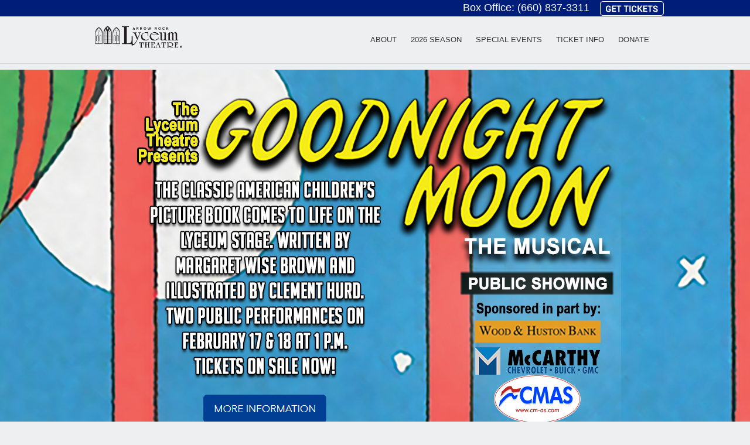

--- FILE ---
content_type: text/html; charset=UTF-8
request_url: https://lyceumtheatre.org/home/home-5/
body_size: 10803
content:
<!doctype html>
<html class="no-js" lang="en-US" >
  <head>
    <meta charset="utf-8" />
    <meta name="viewport" content="width=device-width, initial-scale=1.0" />
    <title>Home  |  Lyceum Theatre, Arrow Rock Missouri:</title>

    <link rel="stylesheet" href="https://lyceumtheatre.org/wp-content/themes/lyceumtheme/css/app.css" />
    <link rel="icon" href="https://lyceumtheatre.org/wp-content/themes/lyceumtheme/assets/img/icons/favicon.ico" type="image/x-icon">
   <link type="text/css" rel="stylesheet" href="//fast.fonts.net/cssapi/fe36f39d-4bcd-43d8-b42f-c043925b9601.css"/>
  <script src="https://use.fontawesome.com/5d59b92763.js"></script>
  	    <meta name='robots' content='max-image-preview:large' />
<link rel='dns-prefetch' href='//www.googletagmanager.com' />
<script type="text/javascript">
/* <![CDATA[ */
window._wpemojiSettings = {"baseUrl":"https:\/\/s.w.org\/images\/core\/emoji\/15.0.3\/72x72\/","ext":".png","svgUrl":"https:\/\/s.w.org\/images\/core\/emoji\/15.0.3\/svg\/","svgExt":".svg","source":{"concatemoji":"https:\/\/lyceumtheatre.org\/wp-includes\/js\/wp-emoji-release.min.js"}};
/*! This file is auto-generated */
!function(i,n){var o,s,e;function c(e){try{var t={supportTests:e,timestamp:(new Date).valueOf()};sessionStorage.setItem(o,JSON.stringify(t))}catch(e){}}function p(e,t,n){e.clearRect(0,0,e.canvas.width,e.canvas.height),e.fillText(t,0,0);var t=new Uint32Array(e.getImageData(0,0,e.canvas.width,e.canvas.height).data),r=(e.clearRect(0,0,e.canvas.width,e.canvas.height),e.fillText(n,0,0),new Uint32Array(e.getImageData(0,0,e.canvas.width,e.canvas.height).data));return t.every(function(e,t){return e===r[t]})}function u(e,t,n){switch(t){case"flag":return n(e,"\ud83c\udff3\ufe0f\u200d\u26a7\ufe0f","\ud83c\udff3\ufe0f\u200b\u26a7\ufe0f")?!1:!n(e,"\ud83c\uddfa\ud83c\uddf3","\ud83c\uddfa\u200b\ud83c\uddf3")&&!n(e,"\ud83c\udff4\udb40\udc67\udb40\udc62\udb40\udc65\udb40\udc6e\udb40\udc67\udb40\udc7f","\ud83c\udff4\u200b\udb40\udc67\u200b\udb40\udc62\u200b\udb40\udc65\u200b\udb40\udc6e\u200b\udb40\udc67\u200b\udb40\udc7f");case"emoji":return!n(e,"\ud83d\udc26\u200d\u2b1b","\ud83d\udc26\u200b\u2b1b")}return!1}function f(e,t,n){var r="undefined"!=typeof WorkerGlobalScope&&self instanceof WorkerGlobalScope?new OffscreenCanvas(300,150):i.createElement("canvas"),a=r.getContext("2d",{willReadFrequently:!0}),o=(a.textBaseline="top",a.font="600 32px Arial",{});return e.forEach(function(e){o[e]=t(a,e,n)}),o}function t(e){var t=i.createElement("script");t.src=e,t.defer=!0,i.head.appendChild(t)}"undefined"!=typeof Promise&&(o="wpEmojiSettingsSupports",s=["flag","emoji"],n.supports={everything:!0,everythingExceptFlag:!0},e=new Promise(function(e){i.addEventListener("DOMContentLoaded",e,{once:!0})}),new Promise(function(t){var n=function(){try{var e=JSON.parse(sessionStorage.getItem(o));if("object"==typeof e&&"number"==typeof e.timestamp&&(new Date).valueOf()<e.timestamp+604800&&"object"==typeof e.supportTests)return e.supportTests}catch(e){}return null}();if(!n){if("undefined"!=typeof Worker&&"undefined"!=typeof OffscreenCanvas&&"undefined"!=typeof URL&&URL.createObjectURL&&"undefined"!=typeof Blob)try{var e="postMessage("+f.toString()+"("+[JSON.stringify(s),u.toString(),p.toString()].join(",")+"));",r=new Blob([e],{type:"text/javascript"}),a=new Worker(URL.createObjectURL(r),{name:"wpTestEmojiSupports"});return void(a.onmessage=function(e){c(n=e.data),a.terminate(),t(n)})}catch(e){}c(n=f(s,u,p))}t(n)}).then(function(e){for(var t in e)n.supports[t]=e[t],n.supports.everything=n.supports.everything&&n.supports[t],"flag"!==t&&(n.supports.everythingExceptFlag=n.supports.everythingExceptFlag&&n.supports[t]);n.supports.everythingExceptFlag=n.supports.everythingExceptFlag&&!n.supports.flag,n.DOMReady=!1,n.readyCallback=function(){n.DOMReady=!0}}).then(function(){return e}).then(function(){var e;n.supports.everything||(n.readyCallback(),(e=n.source||{}).concatemoji?t(e.concatemoji):e.wpemoji&&e.twemoji&&(t(e.twemoji),t(e.wpemoji)))}))}((window,document),window._wpemojiSettings);
/* ]]> */
</script>
<style id='wp-emoji-styles-inline-css' type='text/css'>

	img.wp-smiley, img.emoji {
		display: inline !important;
		border: none !important;
		box-shadow: none !important;
		height: 1em !important;
		width: 1em !important;
		margin: 0 0.07em !important;
		vertical-align: -0.1em !important;
		background: none !important;
		padding: 0 !important;
	}
</style>
<link rel='stylesheet' id='wp-block-library-css' href='https://lyceumtheatre.org/wp-includes/css/dist/block-library/style.min.css' type='text/css' media='all' />
<style id='classic-theme-styles-inline-css' type='text/css'>
/*! This file is auto-generated */
.wp-block-button__link{color:#fff;background-color:#32373c;border-radius:9999px;box-shadow:none;text-decoration:none;padding:calc(.667em + 2px) calc(1.333em + 2px);font-size:1.125em}.wp-block-file__button{background:#32373c;color:#fff;text-decoration:none}
</style>
<style id='global-styles-inline-css' type='text/css'>
body{--wp--preset--color--black: #000000;--wp--preset--color--cyan-bluish-gray: #abb8c3;--wp--preset--color--white: #ffffff;--wp--preset--color--pale-pink: #f78da7;--wp--preset--color--vivid-red: #cf2e2e;--wp--preset--color--luminous-vivid-orange: #ff6900;--wp--preset--color--luminous-vivid-amber: #fcb900;--wp--preset--color--light-green-cyan: #7bdcb5;--wp--preset--color--vivid-green-cyan: #00d084;--wp--preset--color--pale-cyan-blue: #8ed1fc;--wp--preset--color--vivid-cyan-blue: #0693e3;--wp--preset--color--vivid-purple: #9b51e0;--wp--preset--gradient--vivid-cyan-blue-to-vivid-purple: linear-gradient(135deg,rgba(6,147,227,1) 0%,rgb(155,81,224) 100%);--wp--preset--gradient--light-green-cyan-to-vivid-green-cyan: linear-gradient(135deg,rgb(122,220,180) 0%,rgb(0,208,130) 100%);--wp--preset--gradient--luminous-vivid-amber-to-luminous-vivid-orange: linear-gradient(135deg,rgba(252,185,0,1) 0%,rgba(255,105,0,1) 100%);--wp--preset--gradient--luminous-vivid-orange-to-vivid-red: linear-gradient(135deg,rgba(255,105,0,1) 0%,rgb(207,46,46) 100%);--wp--preset--gradient--very-light-gray-to-cyan-bluish-gray: linear-gradient(135deg,rgb(238,238,238) 0%,rgb(169,184,195) 100%);--wp--preset--gradient--cool-to-warm-spectrum: linear-gradient(135deg,rgb(74,234,220) 0%,rgb(151,120,209) 20%,rgb(207,42,186) 40%,rgb(238,44,130) 60%,rgb(251,105,98) 80%,rgb(254,248,76) 100%);--wp--preset--gradient--blush-light-purple: linear-gradient(135deg,rgb(255,206,236) 0%,rgb(152,150,240) 100%);--wp--preset--gradient--blush-bordeaux: linear-gradient(135deg,rgb(254,205,165) 0%,rgb(254,45,45) 50%,rgb(107,0,62) 100%);--wp--preset--gradient--luminous-dusk: linear-gradient(135deg,rgb(255,203,112) 0%,rgb(199,81,192) 50%,rgb(65,88,208) 100%);--wp--preset--gradient--pale-ocean: linear-gradient(135deg,rgb(255,245,203) 0%,rgb(182,227,212) 50%,rgb(51,167,181) 100%);--wp--preset--gradient--electric-grass: linear-gradient(135deg,rgb(202,248,128) 0%,rgb(113,206,126) 100%);--wp--preset--gradient--midnight: linear-gradient(135deg,rgb(2,3,129) 0%,rgb(40,116,252) 100%);--wp--preset--font-size--small: 13px;--wp--preset--font-size--medium: 20px;--wp--preset--font-size--large: 36px;--wp--preset--font-size--x-large: 42px;--wp--preset--spacing--20: 0.44rem;--wp--preset--spacing--30: 0.67rem;--wp--preset--spacing--40: 1rem;--wp--preset--spacing--50: 1.5rem;--wp--preset--spacing--60: 2.25rem;--wp--preset--spacing--70: 3.38rem;--wp--preset--spacing--80: 5.06rem;--wp--preset--shadow--natural: 6px 6px 9px rgba(0, 0, 0, 0.2);--wp--preset--shadow--deep: 12px 12px 50px rgba(0, 0, 0, 0.4);--wp--preset--shadow--sharp: 6px 6px 0px rgba(0, 0, 0, 0.2);--wp--preset--shadow--outlined: 6px 6px 0px -3px rgba(255, 255, 255, 1), 6px 6px rgba(0, 0, 0, 1);--wp--preset--shadow--crisp: 6px 6px 0px rgba(0, 0, 0, 1);}:where(.is-layout-flex){gap: 0.5em;}:where(.is-layout-grid){gap: 0.5em;}body .is-layout-flex{display: flex;}body .is-layout-flex{flex-wrap: wrap;align-items: center;}body .is-layout-flex > *{margin: 0;}body .is-layout-grid{display: grid;}body .is-layout-grid > *{margin: 0;}:where(.wp-block-columns.is-layout-flex){gap: 2em;}:where(.wp-block-columns.is-layout-grid){gap: 2em;}:where(.wp-block-post-template.is-layout-flex){gap: 1.25em;}:where(.wp-block-post-template.is-layout-grid){gap: 1.25em;}.has-black-color{color: var(--wp--preset--color--black) !important;}.has-cyan-bluish-gray-color{color: var(--wp--preset--color--cyan-bluish-gray) !important;}.has-white-color{color: var(--wp--preset--color--white) !important;}.has-pale-pink-color{color: var(--wp--preset--color--pale-pink) !important;}.has-vivid-red-color{color: var(--wp--preset--color--vivid-red) !important;}.has-luminous-vivid-orange-color{color: var(--wp--preset--color--luminous-vivid-orange) !important;}.has-luminous-vivid-amber-color{color: var(--wp--preset--color--luminous-vivid-amber) !important;}.has-light-green-cyan-color{color: var(--wp--preset--color--light-green-cyan) !important;}.has-vivid-green-cyan-color{color: var(--wp--preset--color--vivid-green-cyan) !important;}.has-pale-cyan-blue-color{color: var(--wp--preset--color--pale-cyan-blue) !important;}.has-vivid-cyan-blue-color{color: var(--wp--preset--color--vivid-cyan-blue) !important;}.has-vivid-purple-color{color: var(--wp--preset--color--vivid-purple) !important;}.has-black-background-color{background-color: var(--wp--preset--color--black) !important;}.has-cyan-bluish-gray-background-color{background-color: var(--wp--preset--color--cyan-bluish-gray) !important;}.has-white-background-color{background-color: var(--wp--preset--color--white) !important;}.has-pale-pink-background-color{background-color: var(--wp--preset--color--pale-pink) !important;}.has-vivid-red-background-color{background-color: var(--wp--preset--color--vivid-red) !important;}.has-luminous-vivid-orange-background-color{background-color: var(--wp--preset--color--luminous-vivid-orange) !important;}.has-luminous-vivid-amber-background-color{background-color: var(--wp--preset--color--luminous-vivid-amber) !important;}.has-light-green-cyan-background-color{background-color: var(--wp--preset--color--light-green-cyan) !important;}.has-vivid-green-cyan-background-color{background-color: var(--wp--preset--color--vivid-green-cyan) !important;}.has-pale-cyan-blue-background-color{background-color: var(--wp--preset--color--pale-cyan-blue) !important;}.has-vivid-cyan-blue-background-color{background-color: var(--wp--preset--color--vivid-cyan-blue) !important;}.has-vivid-purple-background-color{background-color: var(--wp--preset--color--vivid-purple) !important;}.has-black-border-color{border-color: var(--wp--preset--color--black) !important;}.has-cyan-bluish-gray-border-color{border-color: var(--wp--preset--color--cyan-bluish-gray) !important;}.has-white-border-color{border-color: var(--wp--preset--color--white) !important;}.has-pale-pink-border-color{border-color: var(--wp--preset--color--pale-pink) !important;}.has-vivid-red-border-color{border-color: var(--wp--preset--color--vivid-red) !important;}.has-luminous-vivid-orange-border-color{border-color: var(--wp--preset--color--luminous-vivid-orange) !important;}.has-luminous-vivid-amber-border-color{border-color: var(--wp--preset--color--luminous-vivid-amber) !important;}.has-light-green-cyan-border-color{border-color: var(--wp--preset--color--light-green-cyan) !important;}.has-vivid-green-cyan-border-color{border-color: var(--wp--preset--color--vivid-green-cyan) !important;}.has-pale-cyan-blue-border-color{border-color: var(--wp--preset--color--pale-cyan-blue) !important;}.has-vivid-cyan-blue-border-color{border-color: var(--wp--preset--color--vivid-cyan-blue) !important;}.has-vivid-purple-border-color{border-color: var(--wp--preset--color--vivid-purple) !important;}.has-vivid-cyan-blue-to-vivid-purple-gradient-background{background: var(--wp--preset--gradient--vivid-cyan-blue-to-vivid-purple) !important;}.has-light-green-cyan-to-vivid-green-cyan-gradient-background{background: var(--wp--preset--gradient--light-green-cyan-to-vivid-green-cyan) !important;}.has-luminous-vivid-amber-to-luminous-vivid-orange-gradient-background{background: var(--wp--preset--gradient--luminous-vivid-amber-to-luminous-vivid-orange) !important;}.has-luminous-vivid-orange-to-vivid-red-gradient-background{background: var(--wp--preset--gradient--luminous-vivid-orange-to-vivid-red) !important;}.has-very-light-gray-to-cyan-bluish-gray-gradient-background{background: var(--wp--preset--gradient--very-light-gray-to-cyan-bluish-gray) !important;}.has-cool-to-warm-spectrum-gradient-background{background: var(--wp--preset--gradient--cool-to-warm-spectrum) !important;}.has-blush-light-purple-gradient-background{background: var(--wp--preset--gradient--blush-light-purple) !important;}.has-blush-bordeaux-gradient-background{background: var(--wp--preset--gradient--blush-bordeaux) !important;}.has-luminous-dusk-gradient-background{background: var(--wp--preset--gradient--luminous-dusk) !important;}.has-pale-ocean-gradient-background{background: var(--wp--preset--gradient--pale-ocean) !important;}.has-electric-grass-gradient-background{background: var(--wp--preset--gradient--electric-grass) !important;}.has-midnight-gradient-background{background: var(--wp--preset--gradient--midnight) !important;}.has-small-font-size{font-size: var(--wp--preset--font-size--small) !important;}.has-medium-font-size{font-size: var(--wp--preset--font-size--medium) !important;}.has-large-font-size{font-size: var(--wp--preset--font-size--large) !important;}.has-x-large-font-size{font-size: var(--wp--preset--font-size--x-large) !important;}
.wp-block-navigation a:where(:not(.wp-element-button)){color: inherit;}
:where(.wp-block-post-template.is-layout-flex){gap: 1.25em;}:where(.wp-block-post-template.is-layout-grid){gap: 1.25em;}
:where(.wp-block-columns.is-layout-flex){gap: 2em;}:where(.wp-block-columns.is-layout-grid){gap: 2em;}
.wp-block-pullquote{font-size: 1.5em;line-height: 1.6;}
</style>
<link rel='stylesheet' id='contact-form-7-css' href='https://lyceumtheatre.org/wp-content/plugins/contact-form-7/includes/css/styles.css' type='text/css' media='all' />
<link rel='stylesheet' id='js_composer_front-css' href='https://lyceumtheatre.org/wp-content/plugins/js_composer/assets/css/js_composer.min.css' type='text/css' media='all' />
<script type="text/javascript" src="https://lyceumtheatre.org/wp-content/themes/lyceumtheme/js/modernizr/modernizr.min.js" id="modernizr-js"></script>
<script type="text/javascript" src="https://lyceumtheatre.org/wp-content/themes/lyceumtheme/js/jquery/dist/jquery.min.js" id="jquery-js"></script>
<script></script><link rel="https://api.w.org/" href="https://lyceumtheatre.org/wp-json/" /><link rel="alternate" type="application/json" href="https://lyceumtheatre.org/wp-json/wp/v2/pages/3655" /><link rel="alternate" type="application/json+oembed" href="https://lyceumtheatre.org/wp-json/oembed/1.0/embed?url=https%3A%2F%2Flyceumtheatre.org%2Fhome%2Fhome-5%2F" />
<link rel="alternate" type="text/xml+oembed" href="https://lyceumtheatre.org/wp-json/oembed/1.0/embed?url=https%3A%2F%2Flyceumtheatre.org%2Fhome%2Fhome-5%2F&#038;format=xml" />
<meta name="generator" content="Site Kit by Google 1.160.1" /><!-- Global site tag (gtag.js) - Google Analytics -->
<script async src="https://www.googletagmanager.com/gtag/js?id=UA-82268876-198"></script>
<script>
  window.dataLayer = window.dataLayer || [];
  function gtag(){dataLayer.push(arguments);}
  gtag('js', new Date());
  gtag('config', 'UA-82268876-198');
gtag('config', 'G-YJGZC50D61');
gtag('config', 'G-JCDMP9RP0N');
</script>
<meta name="generator" content="Powered by WPBakery Page Builder - drag and drop page builder for WordPress."/>
<style type="text/css" id="custom-background-css">
body.custom-background { background-color: #b5a680; }
</style>
	
<!-- Jetpack Open Graph Tags -->
<meta property="og:type" content="article" />
<meta property="og:title" content="Home" />
<meta property="og:url" content="https://lyceumtheatre.org/home/home-5/" />
<meta property="og:description" content="Visit the post for more." />
<meta property="article:published_time" content="2015-02-02T23:28:07+00:00" />
<meta property="article:modified_time" content="2018-04-13T17:39:01+00:00" />
<meta property="og:site_name" content="Lyceum Theatre, Arrow Rock Missouri:" />
<meta property="og:image" content="https://lyceumtheatre.org/wp-content/uploads/2015/12/cropped-2013-Arrow-Rock-Logo_Icon21.jpg" />
<meta property="og:image:width" content="512" />
<meta property="og:image:height" content="512" />
<meta property="og:image:alt" content="" />
<meta property="og:locale" content="en_US" />
<meta name="twitter:text:title" content="Home" />
<meta name="twitter:image" content="https://lyceumtheatre.org/wp-content/uploads/2015/12/cropped-2013-Arrow-Rock-Logo_Icon21-270x270.jpg" />
<meta name="twitter:card" content="summary" />
<meta name="twitter:description" content="Visit the post for more." />

<!-- End Jetpack Open Graph Tags -->
<link rel="icon" href="https://lyceumtheatre.org/wp-content/uploads/2015/12/cropped-2013-Arrow-Rock-Logo_Icon21-32x32.jpg" sizes="32x32" />
<link rel="icon" href="https://lyceumtheatre.org/wp-content/uploads/2015/12/cropped-2013-Arrow-Rock-Logo_Icon21-192x192.jpg" sizes="192x192" />
<link rel="apple-touch-icon" href="https://lyceumtheatre.org/wp-content/uploads/2015/12/cropped-2013-Arrow-Rock-Logo_Icon21-180x180.jpg" />
<meta name="msapplication-TileImage" content="https://lyceumtheatre.org/wp-content/uploads/2015/12/cropped-2013-Arrow-Rock-Logo_Icon21-270x270.jpg" />
		<style type="text/css" id="wp-custom-css">
			.navigation h1 {
	background-image: url("http://lyceumtheatre.org/wp-content/uploads/2022/01/Lyceum-Logo-Web-Rev.png");
}		</style>
		<style type="text/css" data-type="vc_shortcodes-default-css">.vc_do_custom_heading{margin-bottom:0.625rem;margin-top:0;}.vc_do_custom_heading{margin-bottom:0.625rem;margin-top:0;}.vc_do_btn{margin-bottom:22px;}.vc_do_custom_heading{margin-bottom:0.625rem;margin-top:0;}.vc_do_custom_heading{margin-bottom:0.625rem;margin-top:0;}.vc_do_custom_heading{margin-bottom:0.625rem;margin-top:0;}</style><style type="text/css" data-type="vc_shortcodes-custom-css">.vc_custom_1483637477036{background-image: url(http://lyceumtheatre.org/wp-content/uploads/2015/02/Goodnight-Moon_Bkgrnd.jpg?id=3539) !important;background-position: center !important;background-repeat: no-repeat !important;background-size: cover !important;}.vc_custom_1477086622300{margin-top: 0px !important;margin-bottom: 1px !important;border-top-width: 0px !important;border-bottom-width: 0px !important;padding-top: 0px !important;padding-bottom: 0px !important;background-image: url(http://lyceumtheatre.org/wp-content/uploads/2016/05/IMG_4293.jpg?id=1692) !important;background-position: center !important;background-repeat: no-repeat !important;background-size: cover !important;}.vc_custom_1484344643620{background-color: rgba(30,115,190,0.71) !important;*background-color: rgb(30,115,190) !important;}.vc_custom_1484755406147{background: rgba(30,115,190,0.71) url(http://lyceumtheatre.org/wp-content/uploads/2015/02/Bkgrnd.jpg?id=3639) !important;*background-color: rgb(30,115,190) !important;}.vc_custom_1475009510907{background-color: #004190 !important;}.vc_custom_1464150257502{background-color: #ffffff !important;}.vc_custom_1464152181842{background-image: url(http://lyceumtheatre.org/wp-content/uploads/2015/02/dolly-1.png?id=1757) !important;background-position: center !important;background-repeat: no-repeat !important;background-size: cover !important;}.vc_custom_1464147994806{background-image: url(http://lyceumtheatre.org/wp-content/uploads/2015/02/blueseats.jpg?id=1340) !important;background-position: center !important;background-repeat: no-repeat !important;background-size: cover !important;}.vc_custom_1467313986289{margin-top: 0px !important;}.vc_custom_1477079458847{padding-top: 35px !important;}.vc_custom_1477678402765{border-top-width: 2px !important;border-right-width: 2px !important;border-bottom-width: 2px !important;border-left-width: 2px !important;background-image: url(http://lyceumtheatre.org/wp-content/uploads/2015/02/Home-Page-Graphic.jpg?id=3055) !important;border-left-color: #ffffff !important;border-left-style: solid !important;border-right-color: #ffffff !important;border-right-style: solid !important;border-top-color: #ffffff !important;border-top-style: solid !important;border-bottom-color: #ffffff !important;border-bottom-style: solid !important;border-radius: 2px !important;}.vc_custom_1477079431148{margin-bottom: 20px !important;padding-bottom: 0px !important;}.vc_custom_1477086161628{margin-top: 0px !important;padding-top: 0px !important;}.vc_custom_1484602692124{padding-top: 25px !important;}.vc_custom_1484602673938{padding-top: 25px !important;}.vc_custom_1477678189526{padding-bottom: 5px !important;}.vc_custom_1477678231430{padding-top: 35px !important;}.vc_custom_1464150525348{margin-top: 15px !important;}.vc_custom_1464150720387{margin-top: 15px !important;}.vc_custom_1483733341277{margin-bottom: 20px !important;}.vc_custom_1483733555894{margin-top: -15px !important;}.vc_custom_1483734129683{margin-top: -25px !important;}.vc_custom_1464379124112{margin-bottom: 20px !important;padding-bottom: 0px !important;}.vc_custom_1464367099696{margin-top: 0px !important;padding-top: 0px !important;}.vc_custom_1464366847339{padding-top: 20px !important;}.vc_custom_1464615883175{padding-top: 40px !important;}.vc_custom_1464366900448{padding-top: 30px !important;}</style><noscript><style> .wpb_animate_when_almost_visible { opacity: 1; }</style></noscript>
	  <!-- Facebook Pixel Code -->
		<script>
		!function(f,b,e,v,n,t,s)
		{if(f.fbq)return;n=f.fbq=function(){n.callMethod?
		n.callMethod.apply(n,arguments):n.queue.push(arguments)};
		if(!f._fbq)f._fbq=n;n.push=n;n.loaded=!0;n.version='2.0';
		n.queue=[];t=b.createElement(e);t.async=!0;
		t.src=v;s=b.getElementsByTagName(e)[0];
		s.parentNode.insertBefore(t,s)}(window,document,'script',
		'https://connect.facebook.net/en_US/fbevents.js');
		 fbq('init', '299828280788036'); 
		fbq('track', 'PageView');
		</script>
		<noscript>
		 <img height="1" width="1" 
		src="https://www.facebook.com/tr?id=299828280788036&ev=PageView
		&noscript=1"/>
		</noscript>
	<!-- End Facebook Pixel Code -->
	  <meta name="format-detection" content="telephone=no">
  </head>
  <body class="page-template page-template-page-full page-template-page-full-php page page-id-3655 page-child parent-pageid-2 custom-background wpb-js-composer js-comp-ver-7.9 vc_responsive">
<header class="navigation">
<div class="topbar hide-for-small">
	<div class="topbar-container"> Box Office: <a href="tel:660-837-3311">(660) 837-3311</a> <a href="https://lyceumtheatre.my.salesforce-sites.com/ticket#/"target="_blank"> <img class="alignnone" src="http://lyceumtheatre.org/wp-content/uploads/2021/02/smallticketbutton.png"/> </a></div></div>
     <div class="container">

    <h1 class="show-for-large">
      <a href="/home">Arrow Rock Lyceum Theatre</a>
    </h1>

    <nav>
    <div class="menu-main-container"><ul id="menu-main" class="menu"><li id="menu-item-994" class="menu-item menu-item-type-post_type menu-item-object-page menu-item-994"><a href="https://lyceumtheatre.org/about/">About</a></li>
<li id="menu-item-12075" class="menu-item menu-item-type-post_type menu-item-object-page menu-item-12075"><a href="https://lyceumtheatre.org/on-stage-2026/">2026 Season</a></li>
<li id="menu-item-6570" class="menu-item menu-item-type-post_type menu-item-object-page menu-item-6570"><a href="https://lyceumtheatre.org/2017-season/special-events/">Special Events</a></li>
<li id="menu-item-995" class="menu-item menu-item-type-post_type menu-item-object-page menu-item-995"><a href="https://lyceumtheatre.org/home/ticket-info/">Ticket Info</a></li>
<li id="menu-item-7862" class="menu-item menu-item-type-custom menu-item-object-custom menu-item-7862"><a href="https://lyceumtheatre.org/supporters">Donate</a></li>
</ul></div>    </nav>

  </div>

</header>
<div class="topbar-mobile show-for-small"><a href="tel:660-837-3311">(660) 837-3311</a>	<a href="https://lyceumtheatre.my.salesforce-sites.com/ticket/#"target="_blank"> <img class="alignnone" src="http://lyceumtheatre.org/wp-content/uploads/2021/02/smallticketbutton.png"/> </a></div>
</div>
	  
<div class="bar show-for-small"><a href="http://lyceumtheatre.org"><div class="mobile-logo"></div></a><div class="nav-button"><i class="fa fa-times" aria-hidden="true"></i><i class="fa fa-bars" aria-hidden="true"></i></div></div>


<section class="document">

      




<section class="main" role="main">

	
	

				
				<div class="entry-content">
					<div class="wpb-content-wrapper"><div data-vc-full-width="true" data-vc-full-width-init="false" class="vc_row wpb_row vc_row-fluid vc_custom_1483637477036 vc_row-has-fill vc_row-o-full-height vc_row-o-columns-middle vc_row-flex"><div class="wpb_column vc_column_container vc_col-sm-12"><div class="vc_column-inner"><div class="wpb_wrapper">
	<div  class="wpb_single_image wpb_content_element vc_align_center wpb_content_element">
		
		<figure class="wpb_wrapper vc_figure">
			<a href="https://lyceumtheatre.org/occasion/goodnight-moon-the-musical/" target="_self" class="vc_single_image-wrapper   vc_box_border_grey"><img decoding="async" class="vc_single_image-img " src="https://lyceumtheatre.org/wp-content/uploads/2015/02/Title-2.png" width="840" height="580" alt="Title" title="Title" loading="lazy" /></a>
		</figure>
	</div>
</div></div></div></div><div class="vc_row-full-width vc_clearfix"></div><div data-vc-full-width="true" data-vc-full-width-init="false" class="vc_row wpb_row vc_row-fluid vc_custom_1477086622300 vc_row-has-fill"><div class="wpb_column vc_column_container vc_col-sm-12"><div class="vc_column-inner"><div class="wpb_wrapper"><div class="vc_row wpb_row vc_inner vc_row-fluid"><div class="wpb_column vc_column_container vc_col-sm-6"><div class="vc_column-inner vc_custom_1467313986289"><div class="wpb_wrapper">
	<div  class="wpb_single_image wpb_content_element vc_align_left wpb_content_element vc_custom_1477678402765">
		
		<figure class="wpb_wrapper vc_figure">
			<a href="https://lyceumtheatre.org/2017-season/" target="_self" class="vc_single_image-wrapper   vc_box_border_grey"><img decoding="async" class="vc_single_image-img " src="https://lyceumtheatre.org/wp-content/uploads/2015/02/Home-Page-Graphic.jpg" width="800" height="400" alt="home-page-graphic" title="home-page-graphic" loading="lazy" /></a>
		</figure>
	</div>
</div></div></div><div class="wpb_column vc_column_container vc_col-sm-6"><div class="vc_column-inner vc_custom_1477079458847"><div class="wpb_wrapper">
	<div class="wpb_text_column wpb_content_element vc_custom_1477079431148" >
		<div class="wpb_wrapper">
			<h3 style="text-align: center;"><span style="color: #ffffff;">CHECK OUT OUR<br />
2017 SEASON LINEUP</span></h3>

		</div>
	</div>

	<div class="wpb_text_column wpb_content_element vc_custom_1477086161628" >
		<div class="wpb_wrapper">
			<p style="text-align: center;"><a class="button white expand-for-small" href="https://lyceumtheatre.org/2017-season/">2017 SEASON</a></p>

		</div>
	</div>
</div></div></div></div></div></div></div></div><div class="vc_row-full-width vc_clearfix"></div><div data-vc-full-width="true" data-vc-full-width-init="false" class="vc_row wpb_row vc_row-fluid vc_custom_1484344643620 vc_row-has-fill"><div class="wpb_column vc_column_container vc_col-sm-12"><div class="vc_column-inner"><div class="wpb_wrapper"><div class="vc_row wpb_row vc_inner vc_row-fluid"><div class="wpb_column vc_column_container vc_col-sm-6"><div class="vc_column-inner vc_custom_1484602692124"><div class="wpb_wrapper">
	<div  class="wpb_single_image wpb_content_element vc_align_right wpb_content_element">
		
		<figure class="wpb_wrapper vc_figure">
			<a href="http://lyceumtheatre.org/wp-content/uploads/2017/01/2017-Season-Brochure_Web_based.pdf" target="_self" class="vc_single_image-wrapper   vc_box_border_grey"></a>
		</figure>
	</div>
</div></div></div><div class="wpb_column vc_column_container vc_col-sm-6"><div class="vc_column-inner vc_custom_1484602673938"><div class="wpb_wrapper">
	<div class="wpb_text_column wpb_content_element" >
		<div class="wpb_wrapper">
			<h3 style="text-align: left;"><strong>VIEW AND/OR DOWNLOAD OUR<br />
2017 SEASON BROCHURE<br />
</strong></h3>
<p>Ticket packages on sale now.<br />
Single tickets on sale February 1.</p>
<p style="text-align: left;"><a class="button expand-for-small" href="http://lyceumtheatre.org/wp-content/uploads/2017/01/2017-Season-Brochure_Web_based.pdf">CLICK HERE</a></p>

		</div>
	</div>
</div></div></div></div></div></div></div></div><div class="vc_row-full-width vc_clearfix"></div><div data-vc-full-width="true" data-vc-full-width-init="false" class="vc_row wpb_row vc_row-fluid vc_custom_1484755406147 vc_row-has-fill"><div class="wpb_column vc_column_container vc_col-sm-12"><div class="vc_column-inner"><div class="wpb_wrapper"><div class="vc_row wpb_row vc_inner vc_row-fluid"><div class="wpb_column vc_column_container vc_col-sm-6"><div class="vc_column-inner vc_custom_1484602692124"><div class="wpb_wrapper">
	<div  class="wpb_single_image wpb_content_element vc_align_right wpb_content_element">
		
		<figure class="wpb_wrapper vc_figure">
			<a href="https://lyceumtheatre.org/occasion/under-the-streetlamp/" target="_self" class="vc_single_image-wrapper   vc_box_border_grey"></a>
		</figure>
	</div>
</div></div></div><div class="wpb_column vc_column_container vc_col-sm-6"><div class="vc_column-inner vc_custom_1484602673938"><div class="wpb_wrapper">
	<div class="wpb_text_column wpb_content_element" >
		<div class="wpb_wrapper">
			<h3 style="text-align: left;"><strong>VIEW AND/OR DOWNLOAD OUR<br />
2017 SEASON BROCHURE<br />
</strong></h3>
<p>Ticket packages on sale now.<br />
Single tickets on sale February 1.</p>
<p style="text-align: left;"><a class="button expand-for-small" href="http://lyceumtheatre.org/wp-content/uploads/2017/01/2017-Season-Brochure_Web_based.pdf">CLICK HERE</a></p>

		</div>
	</div>
</div></div></div></div></div></div></div></div><div class="vc_row-full-width vc_clearfix"></div><div data-vc-full-width="true" data-vc-full-width-init="false" class="vc_row wpb_row vc_row-fluid vc_custom_1475009510907 vc_row-has-fill"><div class="wpb_column vc_column_container vc_col-sm-10"><div class="vc_column-inner"><div class="wpb_wrapper"><div class="wpb_images_carousel wpb_content_element vc_clearfix wpb_content_element"><div class="wpb_wrapper"><div id="vc_images-carousel-1-1769111995" data-ride="vc_carousel" data-wrap="true" style="width: 800px;" data-interval="4000" data-auto-height="yes" data-mode="horizontal" data-partial="false" data-per-view="1" data-hide-on-end="false" class="vc_slide vc_images_carousel"><ol class="vc_carousel-indicators"><li data-target="#vc_images-carousel-1-1769111995" data-slide-to="0"></li><li data-target="#vc_images-carousel-1-1769111995" data-slide-to="1"></li><li data-target="#vc_images-carousel-1-1769111995" data-slide-to="2"></li></ol><div class="vc_carousel-inner"><div class="vc_carousel-slideline"><div class="vc_carousel-slideline-inner"><div class="vc_item"><div class="vc_inner"><a class="" href="https://lyceumtheatre.org/wp-content/uploads/2015/02/Backers-Campaign-Screen_Miller_FB-1024x576.jpg" data-lightbox="lightbox[rel-3655-3758583137]"><img decoding="async" class="" src="https://lyceumtheatre.org/wp-content/uploads/2015/02/Backers-Campaign-Screen_Miller_FB-800x450.jpg" width="800" height="450" alt="Backers Campaign Screen_Miller_FB" title="Backers Campaign Screen_Miller_FB" loading="lazy" /></a></div></div><div class="vc_item"><div class="vc_inner"><a class="" href="https://lyceumtheatre.org/wp-content/uploads/2015/02/Backers-Campaign-Screen_Lake_FB-1024x576.jpg" data-lightbox="lightbox[rel-3655-3758583137]"><img decoding="async" class="" src="https://lyceumtheatre.org/wp-content/uploads/2015/02/Backers-Campaign-Screen_Lake_FB-800x450.jpg" width="800" height="450" alt="Backers Campaign Screen_Lake_FB" title="Backers Campaign Screen_Lake_FB" loading="lazy" /></a></div></div><div class="vc_item"><div class="vc_inner"><a class="" href="https://lyceumtheatre.org/wp-content/uploads/2015/02/Backers-Campaign-Screen_Huston_FB-1024x576.jpg" data-lightbox="lightbox[rel-3655-3758583137]"><img decoding="async" class="" src="https://lyceumtheatre.org/wp-content/uploads/2015/02/Backers-Campaign-Screen_Huston_FB-800x450.jpg" width="800" height="450" alt="Backers Campaign Screen_Huston_FB" title="Backers Campaign Screen_Huston_FB" loading="lazy" /></a></div></div></div></div></div><a class="vc_left vc_carousel-control" href="#vc_images-carousel-1-1769111995" data-slide="prev"><span class="icon-prev"></span></a><a class="vc_right vc_carousel-control" href="#vc_images-carousel-1-1769111995" data-slide="next"><span class="icon-next"></span></a></div></div></div>
	<div class="wpb_text_column wpb_content_element vc_custom_1477678189526" >
		<div class="wpb_wrapper">
			<p style="text-align: center;"><span style="color: #ffffff;">Click Image To Enlarge</span></p>

		</div>
	</div>
</div></div></div><div class="wpb_column vc_column_container vc_col-sm-2"><div class="vc_column-inner"><div class="wpb_wrapper"><h3 style="color: #ffffff;text-align: left" class="vc_custom_heading vc_do_custom_heading vc_custom_1477678231430" >WE ARE LYCEUM BACKERS!</h3><h4 style="color: #ffffff;text-align: left" class="vc_custom_heading vc_do_custom_heading" >YOU CAN MAKE A DIFFERENCE TOO!</h4><div class="vc_btn3-container vc_btn3-center vc_do_btn" ><a class="vc_general vc_btn3 vc_btn3-size-md vc_btn3-shape-rounded vc_btn3-style-modern vc_btn3-color-white" href="https://lyceumtheatre.org/supporters/" title="">FIND OUT HOW</a></div></div></div></div></div><div class="vc_row-full-width vc_clearfix"></div><div data-vc-full-width="true" data-vc-full-width-init="false" class="vc_row wpb_row vc_row-fluid vc_custom_1464150257502 vc_row-has-fill"><div class="wpb_column vc_column_container vc_col-sm-12"><div class="vc_column-inner"><div class="wpb_wrapper"><div class="vc_row wpb_row vc_inner vc_row-fluid"><div class="wpb_column vc_column_container vc_col-sm-12"><div class="vc_column-inner"><div class="wpb_wrapper"><h1 style="text-align: center" class="vc_custom_heading vc_do_custom_heading color-primary vc_custom_1464150525348" >PLAN YOUR VISIT</h1></div></div></div></div><div class="vc_row wpb_row vc_inner vc_row-fluid"><div class="wpb_column vc_column_container vc_col-sm-6"><div class="vc_column-inner"><div class="wpb_wrapper">
	<div class="wpb_text_column wpb_content_element" >
		<div class="wpb_wrapper">
			<p style="text-align: left;">A trip to Arrow Rock isn&#8217;t complete without enjoying the wonderful restaurants, homey Bed and Breakfasts, and charming shops.</p>
<p style="text-align: left;"><a class="button expand-for-small" href="https://lyceumtheatre.org/visitor-info/">VISITOR INFORMATION</a></p>

		</div>
	</div>
</div></div></div><div class="wpb_column vc_column_container vc_col-sm-6"><div class="vc_column-inner"><div class="wpb_wrapper">
	<div  class="wpb_single_image wpb_content_element vc_align_center wpb_content_element">
		
		<figure class="wpb_wrapper vc_figure">
			<div class="vc_single_image-wrapper   vc_box_border_grey"><img fetchpriority="high" decoding="async" width="1024" height="576" src="https://lyceumtheatre.org/wp-content/uploads/2015/02/popsquare-1024x576.jpg" class="vc_single_image-img attachment-large" alt="" title="popsquare" srcset="https://lyceumtheatre.org/wp-content/uploads/2015/02/popsquare-1024x576.jpg 1024w, https://lyceumtheatre.org/wp-content/uploads/2015/02/popsquare-300x169.jpg 300w, https://lyceumtheatre.org/wp-content/uploads/2015/02/popsquare-768x432.jpg 768w, https://lyceumtheatre.org/wp-content/uploads/2015/02/popsquare.jpg 1600w" sizes="(max-width: 1024px) 100vw, 1024px" /></div>
		</figure>
	</div>
</div></div></div></div></div></div></div></div><div class="vc_row-full-width vc_clearfix"></div><div data-vc-full-width="true" data-vc-full-width-init="false" class="vc_row wpb_row vc_row-fluid vc_custom_1464152181842 vc_row-has-fill"><div class="wpb_column vc_column_container vc_col-sm-12"><div class="vc_column-inner"><div class="wpb_wrapper"><div class="vc_row wpb_row vc_inner vc_row-fluid"><div class="wpb_column vc_column_container vc_col-sm-12"><div class="vc_column-inner"><div class="wpb_wrapper"><h1 style="color: #ffffff;text-align: center" class="vc_custom_heading vc_do_custom_heading vc_custom_1464150720387" >IN THE NEWS</h1></div></div></div></div><div class="vc_row wpb_row vc_inner vc_row-fluid"><div class="wpb_column vc_column_container vc_col-sm-4"><div class="vc_column-inner"><div class="wpb_wrapper"></div></div></div><div class="wpb_column vc_column_container vc_col-sm-4"><div class="vc_column-inner"><div class="wpb_wrapper">
	<div class="wpb_text_column wpb_content_element vc_custom_1483733341277" >
		<div class="wpb_wrapper">
			<p style="text-align: center;"><span style="color: #ffffff;"><strong>ARROW ROCK LYCEUM THEATRE WELCOMES THE<br />
FAMILY-FRIENDLY CHILDREN’S CLASSIC <em>GOODNIGHT MOON</em> TO ITS STAGE!</strong></span></p>

		</div>
	</div>

	<div  class="wpb_single_image wpb_content_element vc_align_left wpb_content_element vc_custom_1483733555894">
		
		<figure class="wpb_wrapper vc_figure">
			<div class="vc_single_image-wrapper   vc_box_border_grey"><img decoding="async" width="300" height="125" src="https://lyceumtheatre.org/wp-content/uploads/2015/02/GNM-Title-300x125.png" class="vc_single_image-img attachment-medium" alt="" title="GNM Title" srcset="https://lyceumtheatre.org/wp-content/uploads/2015/02/GNM-Title-300x125.png 300w, https://lyceumtheatre.org/wp-content/uploads/2015/02/GNM-Title.png 360w" sizes="(max-width: 300px) 100vw, 300px" /></div>
		</figure>
	</div>

	<div class="wpb_text_column wpb_content_element vc_custom_1483734129683" >
		<div class="wpb_wrapper">
			<p style="text-align: center;"><a class="button white expand-for-small" href="https://lyceumtheatre.org/3565-2/">LEARN MORE</a></p>

		</div>
	</div>
</div></div></div><div class="wpb_column vc_column_container vc_col-sm-4"><div class="vc_column-inner"><div class="wpb_wrapper"></div></div></div></div></div></div></div></div><div class="vc_row-full-width vc_clearfix"></div><div data-vc-full-width="true" data-vc-full-width-init="false" class="vc_row wpb_row vc_row-fluid vc_custom_1464147994806 vc_row-has-fill"><div class="wpb_column vc_column_container vc_col-sm-12"><div class="vc_column-inner"><div class="wpb_wrapper"><div class="vc_row wpb_row vc_inner vc_row-fluid"><div class="wpb_column vc_column_container vc_col-sm-6"><div class="vc_column-inner"><div class="wpb_wrapper"><h4 style="color: #ffffff;text-align: center" class="vc_custom_heading vc_do_custom_heading" >2016-17 SEASON</h4><h2 style="color: #ffffff;text-align: center" class="vc_custom_heading vc_do_custom_heading" >LYCEUM TICKETS</h2></div></div></div><div class="wpb_column vc_column_container vc_col-sm-6"><div class="vc_column-inner"><div class="wpb_wrapper">
	<div class="wpb_text_column wpb_content_element vc_custom_1464379124112" >
		<div class="wpb_wrapper">
			<p style="text-align: center;"><span style="color: #ffffff;">Call our Box Office at 660-837-3311 to find out about the many ways you can enjoy a Lyceum production.</span></p>

		</div>
	</div>

	<div class="wpb_text_column wpb_content_element vc_custom_1464367099696" >
		<div class="wpb_wrapper">
			<p style="text-align: center;"><a class="button white expand-for-small" href="https://lyceumtheatre.org/ticket-info/">TICKET INFO</a></p>

		</div>
	</div>
</div></div></div></div></div></div></div></div><div class="vc_row-full-width vc_clearfix"></div><div data-vc-full-width="true" data-vc-full-width-init="false" class="vc_row wpb_row vc_row-fluid"><div class="wpb_column vc_column_container vc_col-sm-12"><div class="vc_column-inner"><div class="wpb_wrapper"><h1 style="text-align: center" class="vc_custom_heading vc_do_custom_heading" >2017 SEASON SPONSORS</h1><div class="vc_row wpb_row vc_inner vc_row-fluid"><div class="wpb_column vc_column_container vc_col-sm-12"><div class="vc_column-inner"><div class="wpb_wrapper">
	<div class="wpb_text_column wpb_content_element" >
		<div class="wpb_wrapper">
			<h4 style="text-align: center;">The Lyceum applauds our 2017 Season Sponsors.<br />
Make sure to support our gracious sponsors and visit the links below.</h4>

		</div>
	</div>
</div></div></div></div></div></div></div></div><div class="vc_row-full-width vc_clearfix"></div><div data-vc-full-width="true" data-vc-full-width-init="false" class="vc_row wpb_row vc_row-fluid vc_row-o-equal-height vc_row-flex"><div class="wpb_column vc_column_container vc_col-sm-3 vc_col-xs-6"><div class="vc_column-inner"><div class="wpb_wrapper">
	<div  class="wpb_single_image wpb_content_element vc_align_center wpb_content_element">
		
		<figure class="wpb_wrapper vc_figure">
			<a href="http://www.columbiatribune.com" target="_blank" class="vc_single_image-wrapper   vc_box_border_grey"><img decoding="async" width="300" height="128" src="https://lyceumtheatre.org/wp-content/uploads/2015/02/CDT-reverse-boxed_BLUE-300x128.png" class="vc_single_image-img attachment-medium" alt="" title="CDT reverse boxed_BLUE" srcset="https://lyceumtheatre.org/wp-content/uploads/2015/02/CDT-reverse-boxed_BLUE-300x128.png 300w, https://lyceumtheatre.org/wp-content/uploads/2015/02/CDT-reverse-boxed_BLUE.png 669w" sizes="(max-width: 300px) 100vw, 300px" /></a>
		</figure>
	</div>
</div></div></div><div class="wpb_column vc_column_container vc_col-sm-3 vc_col-xs-6"><div class="vc_column-inner"><div class="wpb_wrapper">
	<div  class="wpb_single_image wpb_content_element vc_align_center wpb_content_element">
		
		<figure class="wpb_wrapper vc_figure">
			<a href="http://www.insidecolumbia.net" target="_blank" class="vc_single_image-wrapper   vc_box_border_grey"></a>
		</figure>
	</div>
</div></div></div><div class="wpb_column vc_column_container vc_col-sm-3 vc_col-xs-6"><div class="vc_column-inner"><div class="wpb_wrapper">
	<div  class="wpb_single_image wpb_content_element vc_align_center wpb_content_element">
		
		<figure class="wpb_wrapper vc_figure">
			<a href="http://kbia.org" target="_blank" class="vc_single_image-wrapper   vc_box_border_grey"><img loading="lazy" decoding="async" width="300" height="120" src="https://lyceumtheatre.org/wp-content/uploads/2015/02/KBIA_color-logo-300x120.png" class="vc_single_image-img attachment-medium" alt="" title="KBIA_color logo" srcset="https://lyceumtheatre.org/wp-content/uploads/2015/02/KBIA_color-logo-300x120.png 300w, https://lyceumtheatre.org/wp-content/uploads/2015/02/KBIA_color-logo-768x306.png 768w, https://lyceumtheatre.org/wp-content/uploads/2015/02/KBIA_color-logo-1024x408.png 1024w, https://lyceumtheatre.org/wp-content/uploads/2015/02/KBIA_color-logo.png 1373w" sizes="(max-width: 300px) 100vw, 300px" /></a>
		</figure>
	</div>
</div></div></div><div class="wpb_column vc_column_container vc_col-sm-3 vc_col-xs-6"><div class="vc_column-inner"><div class="wpb_wrapper">
	<div  class="wpb_single_image wpb_content_element vc_align_center wpb_content_element vc_custom_1464366847339">
		
		<figure class="wpb_wrapper vc_figure">
			<a href="http://www.lammtech.com" target="_blank" class="vc_single_image-wrapper   vc_box_border_grey"></a>
		</figure>
	</div>
</div></div></div></div><div class="vc_row-full-width vc_clearfix"></div><div data-vc-full-width="true" data-vc-full-width-init="false" class="vc_row wpb_row vc_row-fluid vc_row-o-equal-height vc_row-flex"><div class="wpb_column vc_column_container vc_col-sm-3 vc_col-xs-6"><div class="vc_column-inner"><div class="wpb_wrapper">
	<div  class="wpb_single_image wpb_content_element vc_align_left wpb_content_element">
		
		<figure class="wpb_wrapper vc_figure">
			<a href="http://www.marshallservicecompany.com/default.aspx" target="_blank" class="vc_single_image-wrapper   vc_box_border_grey"><img loading="lazy" decoding="async" width="300" height="169" src="https://lyceumtheatre.org/wp-content/uploads/2015/02/Marshall-Service_COB-300x169.png" class="vc_single_image-img attachment-medium" alt="" title="Marshall Service_COB" srcset="https://lyceumtheatre.org/wp-content/uploads/2015/02/Marshall-Service_COB-300x169.png 300w, https://lyceumtheatre.org/wp-content/uploads/2015/02/Marshall-Service_COB-768x432.png 768w, https://lyceumtheatre.org/wp-content/uploads/2015/02/Marshall-Service_COB.png 896w" sizes="(max-width: 300px) 100vw, 300px" /></a>
		</figure>
	</div>
</div></div></div><div class="wpb_column vc_column_container vc_col-sm-3 vc_col-xs-6"><div class="vc_column-inner"><div class="wpb_wrapper">
	<div  class="wpb_single_image wpb_content_element vc_align_center wpb_content_element vc_custom_1464615883175">
		
		<figure class="wpb_wrapper vc_figure">
			<a href="https://www.orschelnfarmhome.com/view/page/home" target="_blank" class="vc_single_image-wrapper   vc_box_border_grey"><img loading="lazy" decoding="async" width="300" height="64" src="https://lyceumtheatre.org/wp-content/uploads/2016/05/orschelnlogoanswer208-300x64.png" class="vc_single_image-img attachment-medium" alt="" title="orschelnlogoanswer208" srcset="https://lyceumtheatre.org/wp-content/uploads/2016/05/orschelnlogoanswer208-300x64.png 300w, https://lyceumtheatre.org/wp-content/uploads/2016/05/orschelnlogoanswer208-768x164.png 768w, https://lyceumtheatre.org/wp-content/uploads/2016/05/orschelnlogoanswer208-1024x218.png 1024w, https://lyceumtheatre.org/wp-content/uploads/2016/05/orschelnlogoanswer208.png 1684w" sizes="(max-width: 300px) 100vw, 300px" /></a>
		</figure>
	</div>
</div></div></div><div class="wpb_column vc_column_container vc_col-sm-3 vc_col-xs-6"><div class="vc_column-inner"><div class="wpb_wrapper">
	<div  class="wpb_single_image wpb_content_element vc_align_center wpb_content_element vc_custom_1464366900448">
		
		<figure class="wpb_wrapper vc_figure">
			<a href="https://www.woodhuston.com/home/home" target="_blank" class="vc_single_image-wrapper   vc_box_border_grey"><img loading="lazy" decoding="async" width="300" height="95" src="https://lyceumtheatre.org/wp-content/uploads/2015/02/Wood-Huston-300x95.png" class="vc_single_image-img attachment-medium" alt="" title="Wood &amp; Huston" srcset="https://lyceumtheatre.org/wp-content/uploads/2015/02/Wood-Huston-300x95.png 300w, https://lyceumtheatre.org/wp-content/uploads/2015/02/Wood-Huston-e1485373109327.png 400w" sizes="(max-width: 300px) 100vw, 300px" /></a>
		</figure>
	</div>
</div></div></div><div class="wpb_column vc_column_container vc_col-sm-3"><div class="vc_column-inner"><div class="wpb_wrapper">
	<div  class="wpb_single_image wpb_content_element vc_align_center wpb_content_element">
		
		<figure class="wpb_wrapper vc_figure">
			<a href="http://www.abc17news.com/" target="_blank" class="vc_single_image-wrapper   vc_box_border_grey"><img loading="lazy" decoding="async" width="300" height="211" src="https://lyceumtheatre.org/wp-content/uploads/2015/02/ABC17-Logo-300x211.png" class="vc_single_image-img attachment-medium" alt="" title="ABC17 Logo" srcset="https://lyceumtheatre.org/wp-content/uploads/2015/02/ABC17-Logo-300x211.png 300w, https://lyceumtheatre.org/wp-content/uploads/2015/02/ABC17-Logo.png 360w" sizes="(max-width: 300px) 100vw, 300px" /></a>
		</figure>
	</div>
</div></div></div></div><div class="vc_row-full-width vc_clearfix"></div>
</div>				</div>

			<!-- </article> -->
		
		
	
<footer class="full-width">

<div class="row">
  <div class="small-12 medium-12 large-6 columns">
    <img src="/wp-content/uploads/2021/12/Lyceum-Web-Logo-footer.png" alt="lyceum logo" width="200" style="margin-bottom:10px"/>

    <p class="text-white">
    Physical Address<br>
    114 High Street<br>
    Arrow Rock, MO 65320
    </p>
<p class="text-white">
    Mailing Address<br>
    P.O. Box 14<br>
    Arrow Rock, MO 65320
    </p>
    <p class="text-white">
    Phone: <span style="color:#ffffff">(660) 837-3311</span><br>
    LyceumTheatre@LyceumTheatre.org
    </p>
  </div>
  <div class="small-12 medium-12 large-6 columns">
<h3 style="color:#ffffff">Donate to The Lyceum</h3>
	<a href="https://lyceumtheatre.app.neoncrm.com/forms/donate"><i style="color:#ffffff" class="fa fa-credit-card fa-lg fa-fw" aria-hidden="true"></i></a>  <a href="https://lyceumtheatre.app.neoncrm.com/forms/donate" target="_blank" rel="noopener" style="color:#ffffff">Make a Donation Today!</a>
	  <br><br>
	  
  <h3 style="color:#ffffff">Connect With Us</h3>
  <a href="https://www.facebook.com/Arrow-Rock-Lyceum-Theatre-122319340164"><i style="color:#ffffff" class="fa fa-facebook-square fa-lg fa-fw" aria-hidden="true"></i></a>
 <a href="https://www.instagram.com/arrowrocklyceum"><i style="color:#ffffff" class="fa fa-instagram fa-lg fa-fw" aria-hidden="true"></i></a>
 <a style="color:#ffffff" href="https://www.tripadvisor.com/Attraction_Review-g29662-d624020-Reviews-Lyceum_Theatre-Arrow_Rock_Missouri.html"><i class="fa fa-tripadvisor fa-lg fa-fw" aria-hidden="true"></i></a>

<br><br>

 <h3 style="color:#ffffff">News To Your Inbox</h3>
 <p><a style="color:#ffffff" href="javascript:newWin=window.open('http://eepurl.com/cvXICb','patron_signup','height=800,width=640,scrollBars=1,resizable=0');newWin.focus();" id="signUp"><i class="fa fa-envelope-o fa-fw fa-lg" aria-hidden="true"></i> Sign up to receive our <br>&nbsp;&nbsp;&nbsp;&nbsp;&nbsp;&nbsp;&nbsp;&nbsp;Monthly e-blasts!</a></p>

</div>
</div>
<div class="row">
 <div class="small-12  columns">
 <br>
<p class="text-center">&copy;2025 Arrow Rock Lyceum Theatre. All Rights Reserved.</p>
</div>
</div>



</footer>
</section><!--/main-->
</section><!--/document-->
  
 


<link rel='stylesheet' id='vc_carousel_css-css' href='https://lyceumtheatre.org/wp-content/plugins/js_composer/assets/lib/vc/vc_carousel/css/vc_carousel.min.css' type='text/css' media='all' />
<link rel='stylesheet' id='lightbox2-css' href='https://lyceumtheatre.org/wp-content/plugins/js_composer/assets/lib/vendor/node_modules/lightbox2/dist/css/lightbox.min.css' type='text/css' media='all' />
<script type="text/javascript" src="https://lyceumtheatre.org/wp-includes/js/dist/vendor/wp-polyfill-inert.min.js" id="wp-polyfill-inert-js"></script>
<script type="text/javascript" src="https://lyceumtheatre.org/wp-includes/js/dist/vendor/regenerator-runtime.min.js" id="regenerator-runtime-js"></script>
<script type="text/javascript" src="https://lyceumtheatre.org/wp-includes/js/dist/vendor/wp-polyfill.min.js" id="wp-polyfill-js"></script>
<script type="text/javascript" src="https://lyceumtheatre.org/wp-includes/js/dist/hooks.min.js" id="wp-hooks-js"></script>
<script type="text/javascript" src="https://lyceumtheatre.org/wp-includes/js/dist/i18n.min.js" id="wp-i18n-js"></script>
<script type="text/javascript" id="wp-i18n-js-after">
/* <![CDATA[ */
wp.i18n.setLocaleData( { 'text direction\u0004ltr': [ 'ltr' ] } );
/* ]]> */
</script>
<script type="text/javascript" src="https://lyceumtheatre.org/wp-content/plugins/contact-form-7/includes/swv/js/index.js" id="swv-js"></script>
<script type="text/javascript" id="contact-form-7-js-extra">
/* <![CDATA[ */
var wpcf7 = {"api":{"root":"https:\/\/lyceumtheatre.org\/wp-json\/","namespace":"contact-form-7\/v1"}};
/* ]]> */
</script>
<script type="text/javascript" src="https://lyceumtheatre.org/wp-content/plugins/contact-form-7/includes/js/index.js" id="contact-form-7-js"></script>
<script type="text/javascript" src="https://lyceumtheatre.org/wp-content/themes/lyceumtheme/js/app.js" id="foundation-js"></script>
<script type="text/javascript" src="https://lyceumtheatre.org/wp-includes/js/jquery/jquery.min.js" id="jquery-core-js"></script>
<script type="text/javascript" src="https://lyceumtheatre.org/wp-content/plugins/js_composer/assets/js/dist/js_composer_front.min.js" id="wpb_composer_front_js-js"></script>
<script type="text/javascript" src="https://lyceumtheatre.org/wp-content/plugins/js_composer/assets/lib/vc/vc_carousel/js/transition.min.js" id="vc_transition_bootstrap_js-js"></script>
<script type="text/javascript" src="https://lyceumtheatre.org/wp-content/plugins/js_composer/assets/lib/vc/vc_carousel/js/vc_carousel.min.js" id="vc_carousel_js-js"></script>
<script type="text/javascript" src="https://lyceumtheatre.org/wp-content/plugins/js_composer/assets/lib/vendor/node_modules/lightbox2/dist/js/lightbox.min.js" id="lightbox2-js"></script>
<script></script>
<script src="https://cdnjs.cloudflare.com/ajax/libs/fastclick/1.0.6/fastclick.js"></script>
<script src="https://lyceumtheatre.org/wp-content/themes/lyceumtheme/js/allPages.js"></script><!-- Google Tag Manager --> <script>(function(w,d,s,l,i){w[l]=w[l]||[];w[l].push({'gtm.start': new Date().getTime(),event:'gtm.js'});var f=d.getElementsByTagName(s)[0], j=d.createElement(s),dl=l!='dataLayer'?'&l='+l:'';j.async=true;j.src= 'https://www.googletagmanager.com/gtm.js?id='+i+dl;f.parentNode.insertBefore(j,f); })(window,document,'script','dataLayer','GTM-TZMWW6WZ');</script> <!-- End Google Tag Manager -->

<!-- Conversion Pixel - NC_Charlotte_Lyceum Theatre_CV Pixel - DO NOT MODIFY -->
<script src="https://secure.adnxs.com/px?id=1571835&t=1" type="text/javascript"></script>
<!-- End of Conversion Pixel -->
 
<!-- Segment Pixel - NC_Charlotte_Lyceum Theatre_RT Pixel - DO NOT MODIFY -->
<script src="https://secure.adnxs.com/seg?add=29650883&t=1" type="text/javascript"></script>
<!-- End of Segment Pixel -->

</body>
</html>


--- FILE ---
content_type: text/css
request_url: https://lyceumtheatre.org/wp-content/plugins/js_composer/assets/lib/vc/vc_carousel/css/vc_carousel.min.css
body_size: 1351
content:
.vc_carousel .vc_carousel-inner .vc_carousel-slideline .vc_carousel-slideline-inner.vc_transition,.vc_images_carousel .vc_carousel-inner .vc_carousel-slideline .vc_carousel-slideline-inner.vc_transition{transition:.5s ease left}.vc_images_carousel .vc_carousel-indicators{position:absolute;bottom:10px;left:50%;z-index:15;width:60%;margin-left:-30%;padding-left:0;list-style:none;text-align:center}.vc_images_carousel .vc_carousel-indicators li{box-sizing:border-box;display:inline-block;width:10px;height:10px;margin:1px;text-indent:-999px;border-radius:10px;cursor:pointer;border:1px solid grey;background-color:grey}.vc_images_carousel .vc_carousel-indicators .vc_active{margin:1px;width:10px;height:10px;background-color:transparent;border:1px solid grey}.vc_images_carousel .vc_carousel-indicators .vc_partial{opacity:.5}.vc_images_carousel{position:relative}.vc_images_carousel .vc_carousel-inner{position:relative;overflow:hidden;width:100%}.vc_images_carousel .vc_carousel-inner .vc_carousel-slideline{position:relative;overflow:hidden}.vc_images_carousel .vc_carousel-inner .vc_carousel-slideline .vc_carousel-slideline-inner{left:0;position:relative;width:100%}.vc_images_carousel .vc_carousel-inner .vc_carousel-slideline .vc_carousel-slideline-inner.vc_transition.vc_swipe-transition{transition-duration:.2s}.vc_images_carousel .vc_carousel-inner .vc_carousel-slideline .vc_carousel-slideline-inner>.vc_item{float:left;visibility:hidden}.vc_images_carousel .vc_carousel-inner .vc_carousel-slideline .vc_carousel-slideline-inner>.vc_item a>img,.vc_images_carousel .vc_carousel-inner .vc_carousel-slideline .vc_carousel-slideline-inner>.vc_item img{display:block;max-width:100%;height:auto;line-height:1}.vc_images_carousel.vc_per-view-more .vc_carousel-slideline .vc_carousel-slideline-inner>.vc_item>.vc_inner{margin:0 10px}.vc_images_carousel.vc_carousel_vertical .vc_carousel-slideline{overflow:hidden}.vc_images_carousel.vc_carousel_vertical .vc_carousel-slideline .vc_carousel-slideline-inner{width:100%}.vc_images_carousel.vc_carousel_vertical .vc_carousel-slideline .vc_carousel-slideline-inner.vc_transition{transition-property:top}.vc_images_carousel.vc_carousel_vertical .vc_carousel-slideline .vc_carousel-slideline-inner .vc_item{float:none}.vc_carousel .pull-right,.vc_images_carousel .pull-right{float:right!important}.vc_images_carousel.vc_carousel_vertical .vc_carousel-indicators{position:absolute;top:2%;right:3%;left:auto;width:10px}.vc_images_carousel.vc_carousel_vertical .vc_carousel-indicators li{display:block;margin:0 auto 3px;width:6px;height:6px}.vc_images_carousel.vc_carousel_vertical .vc_carousel-indicators li.vc_active{width:8px;height:8px;margin:0 auto 1px}.vc_images_carousel.vc_build .vc_carousel-slideline .vc_carousel-slideline-inner>.vc_item{visibility:visible}.vc_images_carousel .vc_carousel-control{position:absolute;padding:0;top:50%;left:0;bottom:0;margin-top:-15px;width:60px;height:30px;opacity:.5;filter:alpha(opacity=50);font-size:30px;text-align:center;text-shadow:0 1px 2px rgba(0,0,0,.6);-webkit-tap-highlight-color:transparent}.vc_images_carousel .vc_carousel-control:focus,.vc_images_carousel .vc_carousel-control:hover{text-decoration:none;opacity:.9;filter:alpha(opacity=90)}.vc_images_carousel .vc_carousel-control.vc_right{left:auto;right:0}.vc_images_carousel .vc_carousel-control .glyphicon-chevron-left,.vc_images_carousel .vc_carousel-control .glyphicon-chevron-right,.vc_images_carousel .vc_carousel-control .icon-next,.vc_images_carousel .vc_carousel-control .icon-prev{position:absolute;top:50%;left:50%;z-index:5;display:inline-block}.vc_images_carousel .vc_carousel-control .icon-next,.vc_images_carousel .vc_carousel-control .icon-prev{width:20px;height:20px;margin-top:-10px;margin-left:-10px;font-family:serif}.vc_images_carousel .vc_carousel-control .icon-prev:before{content:'\2039';position:relative;top:-10px}.vc_images_carousel .vc_carousel-control .icon-next:before{content:'\203a';position:relative;top:-10px}.vc_images_carousel .vc_carousel-caption{position:absolute;left:15%;right:15%;bottom:20px;z-index:10;padding-top:20px;padding-bottom:20px;color:#fff;text-align:center;text-shadow:0 1px 2px rgba(0,0,0,.6)}.vc_images_carousel .vc_carousel-caption .btn{text-shadow:none}@media screen and (min-width:768px){.vc_images_carousel .vc_carousel-control .icon-next,.vc_images_carousel .vc_carousel-control .icon-prev{width:30px;height:30px;margin-top:-15px;margin-left:-15px;font-size:30px;display:block;padding:0}.vc_images_carousel .vc_carousel-caption{left:20%;right:20%;padding-bottom:30px}.vc_images_carousel .vc_carousel-indicators{bottom:20px}}.vc_images_carousel .clearfix:after,.vc_images_carousel .clearfix:before{content:" ";display:table}.vc_images_carousel .clearfix:after{clear:both}.vc_images_carousel .pull-left{float:left!important}.vc_images_carousel .hide{display:none!important}.vc_images_carousel .show{display:block!important}.vc_images_carousel .invisible{visibility:hidden}.vc_images_carousel .text-hide{font:0/0 a;color:transparent;text-shadow:none;background-color:transparent;border:0}.vc_images_carousel ol.vc_carousel-indicators{margin:0 0 0 -30%}.vc_images_carousel .vc_carousel_vertical ol.vc_carousel-indicators{margin:1px 0 0;bottom:auto}.vc_images_carousel .vc_carousel-inner .vc_carousel-slideline .vc_carousel-slideline-inner>.item>a{display:block}.vc_images_carousel .vc_carousel-inner .vc_carousel-slideline .vc_carousel-slideline-inner>.item>a>img{margin:auto}.vc_carousel .vc_carousel-indicators{position:absolute;bottom:10px;left:50%;z-index:15;width:60%;margin-left:-30%;padding-left:0;list-style:none;text-align:center}.vc_carousel .vc_carousel-indicators li{display:inline-block;width:10px;height:10px;margin:1px;text-indent:-999px;border-radius:10px;cursor:pointer;border:1px solid grey;background-color:grey}.vc_carousel .vc_carousel-indicators .vc_active{margin:1px;width:10px;height:10px;background-color:transparent;border:1px solid grey}.vc_carousel .vc_carousel-indicators .vc_partial{opacity:.5}.vc_carousel{position:relative}.vc_carousel .vc_carousel-inner{position:relative;overflow:hidden;width:100%}.vc_carousel .vc_carousel-inner .vc_carousel-slideline{position:relative;overflow:hidden}.vc_carousel .vc_carousel-inner .vc_carousel-slideline .vc_carousel-slideline-inner{left:0;position:relative;width:100%}.vc_carousel .vc_carousel-inner .vc_carousel-slideline .vc_carousel-slideline-inner.vc_transition.vc_swipe-transition{transition-duration:.2s}.vc_carousel .vc_carousel-inner .vc_carousel-slideline .vc_carousel-slideline-inner>.vc_item{float:left;visibility:hidden}.vc_carousel .vc_carousel-inner .vc_carousel-slideline .vc_carousel-slideline-inner>.vc_item>a>img,.vc_carousel .vc_carousel-inner .vc_carousel-slideline .vc_carousel-slideline-inner>.vc_item>img{display:block;max-width:100%;height:auto;line-height:1}.vc_carousel.vc_per-view-more .vc_carousel-slideline .vc_carousel-slideline-inner>.vc_item>.vc_inner{margin:0 10px}.vc_carousel.vc_carousel_vertical .vc_carousel-slideline{overflow:hidden}.vc_carousel.vc_carousel_vertical .vc_carousel-slideline .vc_carousel-slideline-inner{width:100%}.vc_carousel.vc_carousel_vertical .vc_carousel-slideline .vc_carousel-slideline-inner.vc_transition{transition-property:top}.vc_carousel.vc_carousel_vertical .vc_carousel-slideline .vc_carousel-slideline-inner .vc_item{float:none}.vc_carousel.vc_carousel_vertical .vc_carousel-indicators{position:absolute;top:2%;right:3%;left:auto;width:10px}.vc_carousel.vc_carousel_vertical .vc_carousel-indicators li{display:block;margin:0 auto 3px;width:6px;height:6px}.vc_carousel.vc_carousel_vertical .vc_carousel-indicators li.vc_active{width:8px;height:8px;margin:0 auto 1px}.vc_carousel.vc_build .vc_carousel-slideline .vc_carousel-slideline-inner>.vc_item{visibility:visible}.vc_carousel .vc_carousel-control{position:absolute;padding:0;top:50%;left:0;bottom:0;margin-top:-15px;width:60px;height:30px;opacity:.5;filter:alpha(opacity=50);font-size:30px;text-align:center;text-shadow:0 1px 2px rgba(0,0,0,.6);-webkit-tap-highlight-color:transparent}.vc_carousel .vc_carousel-control:focus,.vc_carousel .vc_carousel-control:hover{text-decoration:none;opacity:.9;filter:alpha(opacity=90)}.vc_carousel .vc_carousel-control.vc_right{left:auto;right:0}.vc_carousel .vc_carousel-control .glyphicon-chevron-left,.vc_carousel .vc_carousel-control .glyphicon-chevron-right,.vc_carousel .vc_carousel-control .icon-next,.vc_carousel .vc_carousel-control .icon-prev{position:absolute;top:50%;left:50%;z-index:5;display:inline-block}.vc_carousel .vc_carousel-control .icon-next,.vc_carousel .vc_carousel-control .icon-prev{width:20px;height:20px;margin-top:-10px;margin-left:-10px;font-family:serif}.vc_carousel .vc_carousel-control .icon-prev:before{content:'\2039';position:relative;top:-10px}.vc_carousel .vc_carousel-control .icon-next:before{content:'\203a';position:relative;top:-10px}.vc_carousel .vc_carousel-caption{position:absolute;left:15%;right:15%;bottom:20px;z-index:10;padding-top:20px;padding-bottom:20px;color:#fff;text-align:center;text-shadow:0 1px 2px rgba(0,0,0,.6)}.vc_carousel .vc_carousel-caption .btn{text-shadow:none}@media screen and (min-width:768px){.vc_carousel .vc_carousel-control .icon-next,.vc_carousel .vc_carousel-control .icon-prev{width:30px;height:30px;margin-top:-15px;margin-left:-15px;font-size:30px;display:block;padding:0}.vc_carousel .vc_carousel-caption{left:20%;right:20%;padding-bottom:30px}.vc_carousel .vc_carousel-indicators{bottom:20px}}.vc_carousel .clearfix:after,.vc_carousel .clearfix:before{content:" ";display:table}.vc_carousel .clearfix:after{clear:both}.vc_carousel .pull-left{float:left!important}.vc_carousel .hide{display:none!important}.vc_carousel .show{display:block!important}.vc_carousel .invisible{visibility:hidden}.vc_carousel .text-hide{font:0/0 a;color:transparent;text-shadow:none;background-color:transparent;border:0}.vc_carousel ol.vc_carousel-indicators{margin:0 0 0 -30%}.vc_carousel .vc_carousel_vertical ol.vc_carousel-indicators{margin:1px 0 0;bottom:auto}.vc_carousel .vc_carousel-inner .vc_carousel-slideline .vc_carousel-slideline-inner>.item>a{display:block}.vc_carousel .vc_carousel-inner .vc_carousel-slideline .vc_carousel-slideline-inner>.item>a>img{margin:auto}